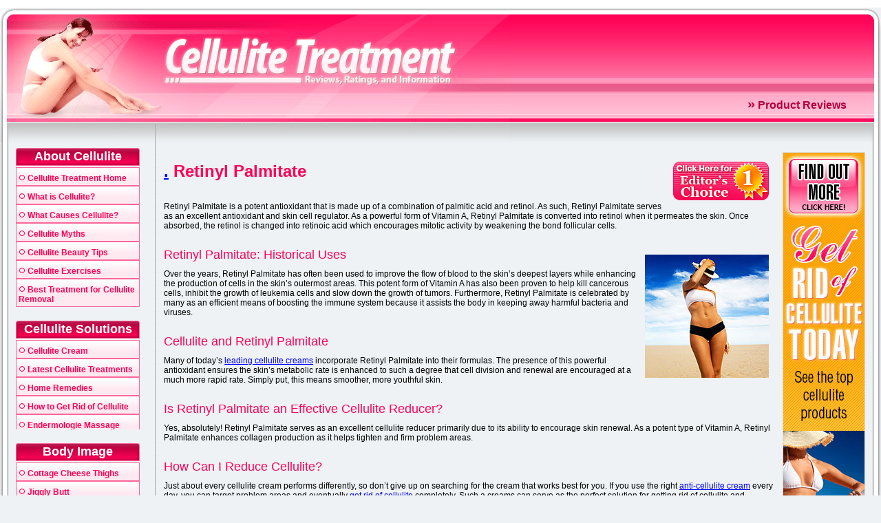

--- FILE ---
content_type: text/html; charset=UTF-8
request_url: https://www.cellulitetreatment.org/ingredients/retinyl-palmitate.html
body_size: 5266
content:
<!DOCTYPE html PUBLIC "-//W3C//DTD XHTML 1.0 Transitional//EN" "http://www.w3.org/TR/xhtml1/DTD/xhtml1-transitional.dtd">
<html xmlns="http://www.w3.org/1999/xhtml">
<head>
	<meta http-equiv="Content-Type" content="text/html; charset=utf-8" />
<meta http-equiv="Content-Language" content="en" />
<meta name="copyright" content="CelluliteTreatment.Org" />
<meta name="verify-v1" content="oGT6eYfJ9DjL8aE/E3zp8CBJA7Q/1w94O85AegT5FsA=" />
<link rel="stylesheet" href="/css/main.css" type="text/css" media="screen" />
<link rel="stylesheet" href="/css/lightbox2.css" type="text/css" media="screen" />
<meta content="cellulite treatments" name="author">
<meta content=" getting rid of cellulite" name="page-topic">
<meta content=" reduce cellulite" name="copyright">
<meta content=" treatment for cellulite" name="rating">
<meta content=" index, follow" name="googlebot">
<meta content=" index, follow " name="yahooSeeker">
<meta content=" index, follow " name="msnbot">
<meta content="yes" name="allow-search">
<meta content="daily" name="revisit-after">
<meta content="global" name="distribution">
<meta content="never" name="expires">
<meta content="english" name="language">
<!-- base href="https://www.cellulitetreatment.org/" / -->
<meta name="viewport" content="width=device-width, initial-scale=1, maximum-scale=1" />
<link rel="canonical" href="https://www.cellulitetreatment.org:443/ingredients/retinyl-palmitate.html" />

	<script src="/js/prototype.js" type="text/javascript"></script>
		<script type="text/javascript">
		function doreset(obj){
                obj.value=''
		}
	</script><script src="/js/scriptaculous.js?load=effects,builder" type="text/javascript"></script>
	<script src="/js/jquery-3.2.1.min.js" type="text/javascript"></script>
	<script src="/js/lightbox2.js" type="text/javascript"></script>

	<script type="text/javascript" language="javascript">
		<!--
			function openWND(url){
				var newWND = window.open(url, "subWindow", "toolbar=1,directories=1,menubar=1,status=1,location=1,scrollbars=1,resizable=1");
			}
		-->
	</script>
<title>Retinyl Palmitate as a Cellulite Reducer</title>
<meta name="description" content="Is Retinyl Palmitate an effective cellulite treatment? Cellulite creams and anti cellulite treatments reviewed." />
<meta name="keywords" content="Retinyl Palmitate as  a Cellulite Reducer, cellulite, cellulite creams, cellulite reducer, reduce cellulite" />
	<!-- The Google Analytics Tracking Code (GATC) EG -->
<script>
  (function(i,s,o,g,r,a,m){i['GoogleAnalyticsObject']=r;i[r]=i[r]||function(){
  (i[r].q=i[r].q||[]).push(arguments)},i[r].l=1*new Date();a=s.createElement(o),
  m=s.getElementsByTagName(o)[0];a.async=1;a.src=g;m.parentNode.insertBefore(a,m)
  })(window,document,'script','https://www.google-analytics.com/analytics.js','ga');

  ga('create', 'UA-8902285-1', 'auto');
  ga('send', 'pageview');

</script>
<!-- The Google Analytics Tracking Code (GATC) END -->

</head>
<body>
  <div class="pageheaderDIV">
<div><img class="lock" height="1" src="/images/null.gif" width="768" border="0"></div>
<div class="toplink" nowrap><span class="big">&raquo;</span>&nbsp;<a class="toplinkA" href="https://www.cellulitetreatment.org/reviews/">Product Reviews</a></div>
<div class="rightsep">
	<div class="doo1"><img height="195" alt="" src="/images/topleft3.gif" width="741" border="0" id="def" /><img height="195" alt="" src="/images/topleft31.gif" border="0" id="spec" /></div>
	<div class="doo2" ><img src="/images/topright.gif"></div>
</div>

<div class="plussep">&nbsp;</div>
<a href="https://www.cellulitetreatment.org/" class="homelink" style="background:url(/images/null.gif);">Home</a>
	<img src="/images/pnglogo.png" class="fakelogo" />
</div>
<div class="overholder">
  <div class="holdertake">
    <div class="holder">
<div class="leftNav">
  <!-- about cellulite box -->
  <div class="menuheader">About Cellulite</div>
  <ul class="menu">
    <li><img src="/images/lidot2.gif"/> <a href="https://www.cellulitetreatment.org/">Cellulite Treatment Home</a></li>
    <li><img src="/images/lidot2.gif"/> <a href="../whatis.html">What is Cellulite?</a></li>
    <li><img src="/images/lidot2.gif"/> <a href="../causes.html">What Causes Cellulite?</a></li>
    <li><img src="/images/lidot2.gif"/> <a href="../myths.html">Cellulite Myths</a></li>
    <li><img src="/images/lidot2.gif"/> <a href="../tips.html">Cellulite Beauty Tips</a></li>
    <li><img src="/images/lidot2.gif"/> <a href="../exercises.html">Cellulite Exercises</a></li>
	<li><img src="/images/lidot2.gif"/> <a href="../cellulite-removal.html">Best Treatment for Cellulite Removal</a></li>
  </ul>
  <!-- cellulite solutions box -->
  <div class="menuheader">Cellulite Solutions</div>
  <ul class="scroll-menu">
    <li><img src="/images/lidot2.gif" /> <a href="../cream.html">Cellulite Cream</a></li>
    <li><img src="/images/lidot2.gif" /> <a href="../latest.html">Latest Cellulite Treatments</a></li>
    <li><img src="/images/lidot2.gif" /> <a href="../remedies.html">Home Remedies</a></li>
    <li><img src="/images/lidot2.gif" /> <a href="../how-get-rid-cellulite.html">How to Get Rid of Cellulite</a></li>
    <li><img src="/images/lidot2.gif" /> <a href="../reviews/endermologie-massage.html">Endermologie Massage</a></li>
    <li><img src="/images/lidot2.gif" /> <a href="../reviews/ionithermie.html">Ionithermie</a></li>
    <li><img src="/images/lidot2.gif" /> <a href="../reviews/synergie-cellulite-massage.html">Synergie Massage</a></li>
  </ul>
  <div class="menuheader">Body Image</div>
  <ul class="menu">
    <li><img src="/images/lidot2.gif"/> <a href="../cottage-cheese.html">Cottage Cheese Thighs </a></li>
    <li><img src="/images/lidot2.gif"/> <a href="../jigglybutt.html">Jiggly Butt </a></li>
    <li><img src="/images/lidot2.gif"/> <a href="../firm.html">Firm Skin</a></li>
  </ul>
  <!-- news box -->
  <div class="menuheader">Celebrity Cellulite</div>
  <ul class="menu">
    <li><img src="/images/lidot2.gif"/> <a href="../celebrities-with-cellulite.html">Celebrities With Cellulite</a></li>
    <li><img src="/images/lidot2.gif"/> <a href="../mischa-barton.html">Mischa Burton</a></li>
    <li><img src="/images/lidot2.gif"/> <a href="../kim-kardashian.html">Kim Kardashian</a></li>
	<li><img src="/images/lidot2.gif"/> <a href="../kendall-jenner.html">Kendall Jenner</a></li>
	<li><img src="/images/lidot2.gif"/> <a href="../serena-williams.html">Serena Williams</a></li>
  </ul>
  <!-- articles box -->
  <div class="menuheader">Cellulite Creams</div>
  <ul class="scroll-menu">
    <li><img src="/images/lidot2.gif"/> <a href="/reviews/">Product Reviews</a></li>
    <li><img src="/images/lidot2.gif"/> <a href="/reviews/cellulite-md.html">Cellulite MD</a></li>
    <li><img src="/images/lidot2.gif"/> <a href="/reviews/revitashape.html">RevitaShape</a></li>
    <li><img src="/images/lidot2.gif"/> <a href="/reviews/body-thigh-slim.html">Body & Thigh Slim</a></li>
    <li><img src="/images/lidot2.gif"/> <a href="/reviews/biolabs-anti-cellulite-formula.html">Biolabs Anti-Cellulite</a></li>
    <li><img src="/images/lidot2.gif"/> <a href="/reviews/revitol-cellulite-solution.html">Revitol Cellulite Solution</a></li>
    <li><img src="/images/lidot2.gif"/> <a href="/reviews/accent-xl-laser.html">Accent XL Laser Treatment</a></li>
    <li><img src="/images/lidot2.gif"/> <a href="/reviews/avon-cellu-break-5d.html">Avon Cellu-Break 5D</a></li>
    <li><img src="/images/lidot2.gif"/> <a href="/reviews/balea.html">Balea Cellulite Cream</a></li>
    <li><img src="/images/lidot2.gif"/> <a href="/reviews/bodyshape.html">Bodyshape</a></li>
    <li><img src="/images/lidot2.gif"/> <a href="/reviews/captiva.html">Captiva</a></li>
    <li><img src="/images/lidot2.gif"/> <a href="/reviews/cellex.html">Cellex</a></li>
    <li><img src="/images/lidot2.gif"/> <a href="/reviews/cellulean.html">Cellulean</a></li>
    <li><img src="/images/lidot2.gif"/> <a href="/reviews/celluthin.html">Celluthin</a></li>
    <li><img src="/images/lidot2.gif"/> <a href="/reviews/cellutone.html">Cellutone</a></li>
    <li><img src="/images/lidot2.gif"/> <a href="/reviews/cosmetyn.html">Cosmetyn</a></li>
    <li><img src="/images/lidot2.gif"/> <a href="/reviews/dermitage.html">Dermitage</a></li>
    <li><img src="/images/lidot2.gif"/> <a href="/reviews/inneov.html">Inneov</a></li>
    <li><img src="/images/lidot2.gif"/> <a href="/mbt-shoes.html">MBT Shoes</a></li>
    <li><img src="/images/lidot2.gif"/> <a href="/reviews/murad.html">Murad</a></li>
    <li><img src="/images/lidot2.gif"/> <a href="/reviews/nivea.html">Nivea</a></li>
    <li><img src="/images/lidot2.gif"/> <a href="/reviews/revitol.html">Revitol</a></li>
    <li><img src="/images/lidot2.gif"/> <a href="/reviews/trilastin-system-2.html">Trilastin</a></li>
    <li><img src="/images/lidot2.gif"/> <a href="/reviews/procellix.html">Procellix</a></li>
    <li><img src="/images/lidot2.gif"/> <a href="/reviews/dermology.html">Dermology</a></li>
    <li><img src="/images/lidot2.gif"/> <a href="/reviews/fat-girl-slim.html">Fat Girl Slim</a></li>
    <li><img src="/images/lidot2.gif"/> <a href="/reviews/finulite.html">Finulite</a></li>
    <li><img src="/images/lidot2.gif"/> <a href="/reviews/celluvera.html">Celluvera</a></li>
  </ul>
</div>

	<select id="mobile-nav" onchange="document.location.href = this.value" >
		<option value=""> - Menu - </option>
    <option value="https://www.cellulitetreatment.org/">Cellulite Treatment Home</option>
    <option value="../whatis.html">What is Cellulite?</option>
    <option value="../causes.html">What Causes Cellulite?</option>
    <option value="../myths.html">Cellulite Myths</option>
    <option value="../tips.html">Cellulite Beauty Tips</option>
    <option value="../exercises.html">Cellulite Exercises</option>
    <option value="../cellulite-removal.html">Best Treatment for Cellulite Removal</option>
    <option value="../cream.html">Cellulite Cream</option>
    <option value="../latest.html">Latest Cellulite Treatments</option>
    <option value="../remedies.html">Home Remedies</option>
    <option value="../how-get-rid-cellulite.html">How to Get Rid of Cellulite</option>
    <option value="../cottage-cheese.html">Cottage Cheese Thighs </option>
    <option value="../jigglybutt.html">Jiggly Butt </option>
    <option value="../firm.html">Firm Skin</option>
    <option value="../celebrities-with-cellulite.html">Celebrities With Cellulite</option>
    <option value="../mischa-barton.html">Mischa Burton</option>
    <option value="../kim-kardashian.html">Kim Kardashian</option>
    <option value="../kendall-jenner.html">Kendall Jenner</option>
    <option value="/reviews/">Product Reviews</option>
    <option value="/reviews/cellulite-md.html">Cellulite MD</option>
    <option value="/reviews/revitashape.html">RevitaShape</option>
    <option value="/reviews/body-thigh-slim.html">Body & Thigh Slim</option>
    <option value="/reviews/biolabs-anti-cellulite-formula.html">Biolabs Anti-Cellulite</option>
    <option value="/reviews/accent-xl-laser.html">Accent XL Laser Treatment</option>
    <option value="/reviews/avon-cellu-break-5d.html">Avon Solutions Cellu-Break 5D Cellulite Treatment Review</option>
    <option value="/reviews/revitol-cellulite-solution.html">Revitol Cellulite Solution</option>
    <option value="/reviews/balea.html">Balea Cellulite Cream</option>
    <option value="/reviews/bodyshape.html">Bodyshape</option>
    <option value="/reviews/cellex.html">Cellex</option>
    <option value="/reviews/cellulean.html">Cellulean</option>
    <option value="/reviews/celluthin.html">Celluthin</option>
    <option value="/reviews/cellutone.html">Cellutone</option>
    <option value="/reviews/cosmetyn.html">Cosmetyn</option>
    <option value="/reviews/dermitage.html">Dermitage</option>
    <option value="/mbt-shoes.html">MBT Shoes</option>
    <option value="/reviews/murad.html">Murad</option>
    <option value="/reviews/nivea.html">Nivea</option>
    <option value="/reviews/revitol.html">Revitol</option>
    <option value="/reviews/trilastin-system-2.html">Trilastin</option>
    <option value="/reviews/procellix.html">Procellix</option>
    <option value="/reviews/dermology.html">Dermology</option>
    <option value="/reviews/fat-girl-slim.html">Fat Girl Slim</option>
    <option value="/reviews/finulite.html">Finulite</option>
    <option value="/reviews/celluvera.html">Celluvera</option>
	</select>
    <div class="zone">
      <!-- google ads -->
      <!-- MAIN AREA -->
      <div>
        <div class="leftGoogle">
<a href="../reviews/"><img src="/images/120x600-opt-get-rid-of-cellulite-today-2.jpg" border="0" width="120" height="600"></a></div>        <h1><strong>
          <a href="/reviews/cellulite-md.html" >.<img src="/images/Choice_01.gif" alt="best cellulite cream" width="139" height="56" border="0" class="editors-choice" /></a>        Retinyl Palmitate</strong></h1><br/>
        <!-- page text -->
        <p>        Retinyl  Palmitate is a potent antioxidant that is made up of a combination of palmitic  acid and retinol. As such, Retinyl Palmitate serves as an excellent antioxidant  and skin cell regulator. As a powerful form of Vitamin A, Retinyl Palmitate is  converted into retinol when it permeates the skin. Once absorbed, the retinol  is changed into retinoic acid which encourages mitotic activity by weakening  the bond follicular cells.</p>
        <h2><span class="subheader">
          <img align='right' class='illustration' src='/images/rotate-image5.jpg' alt='cellulite treatment' title='cellulite cream' >
        </span>Retinyl Palmitate:  Historical Uses</h2>
        <p>Over  the years, Retinyl Palmitate has often been used to improve the flow of blood  to the skin&rsquo;s deepest layers while enhancing the production of cells in the  skin&rsquo;s outermost areas. This potent form of Vitamin A has also been proven to  help kill cancerous cells, inhibit the growth of leukemia cells and slow down  the growth of tumors. Furthermore, Retinyl Palmitate is celebrated by many as  an efficient means of boosting the immune system because it assists the body in  keeping away harmful bacteria and viruses. </p>
        <h2>Cellulite and Retinyl  Palmitate</h2>
        <p>Many  of today&rsquo;s <a href="../reviews/cellulite-md.html" >leading cellulite creams</a> incorporate  Retinyl Palmitate into their formulas. The presence of this powerful  antioxidant ensures the skin&rsquo;s metabolic rate is enhanced to such a degree that  cell division and renewal are encouraged at a much more rapid rate. Simply put,  this means smoother, more youthful skin.</p>
        <h2>Is Retinyl Palmitate  an Effective Cellulite Reducer?</h2>
        <p>Yes,  absolutely! Retinyl Palmitate serves as an excellent cellulite reducer  primarily due to its ability to encourage skin renewal. As a potent type of  Vitamin A, Retinyl Palmitate enhances collagen production as it helps tighten  and firm problem areas.</p>
        <h2>How Can I Reduce Cellulite?</h2>
        <p>Just  about every cellulite cream performs differently, so don&rsquo;t give up on searching  for the cream that works best for you. If you use the right <a href="../cream.html" >anti-cellulite cream</a> every day, you can target problem areas and eventually <a href="../how-to-get-rid.html" >get rid of cellulite</a> completely. Such a creams can serve as the perfect solution for getting rid of  cellulite and restoring your skin to its once firm and toned shape.</p>
        <!-- page text -->
      </div>
      <!-- review banner  -->
<div class="bottom-banner-wrapper">
<div class="pageheader">
	<div style="float: left"><img src="/images/legs.jpg" width="123" height="102" /></div>
	<div>
	<div class="bannerHeader">Cellulite Product Reviews</div>
	<div class="bannertext">Looking for a cellulite treatment that works?  We've reviewed all the solutions available from medical, to spa treatments, to home remedies and life style changes and compiled all the information for you</div>
	<div class="banbut"><center><a href="/reviews/"><img height=39 alt="" src="/images/banner_click.gif" width=159 border=0 /></a>
	</center></div>
	</div>
</div>
</div>
<!-- review banner -->
</noscript>
      <!-- MAIN AREA -->
    </div>
  </div>
  <div class="ftr" >
<div class="lab1"><IMG src="/images/newnizleft.gif" width="18" height="119"></div>
<div class="lab2"><IMG src="/images/newnizright.gif" width="18" height="119"></div>

<div class="copy">Copyright &copy; 2026 CelluliteTreatment.org</div>
<div class="daily"><A href="https://www.cellulitetreatment.org/sitemap.html">Site Map</a> , <a href="https://www.cellulitetreatment.org/privacy.html">Privacy Policy</a><br /></div>

<div class="googlesearch"><div class="formots">

<!-- SiteSearch Google -->
<form method="get" action="https://www.cellulitetreatment.org/search.html" target="_top">
<table border="0" >
<tr><td nowrap="nowrap" valign="top" align="left" height="32">

<img src="https://www.google.com/logos/Logo_25wht.gif" border="0" alt="" align="middle"></img>
</td>
<td nowrap="nowrap">
<input type="hidden" name="domains" value="www.cellulitetreatment.org"></input>
<label for="sbi" style="display: none">Enter your search terms</label>
<input type="text" name="q" size="29" maxlength="255" value="" id="sbi"></input>
<label for="sbb" style="display: none">Submit search form</label>
<input type="submit" name="sa" value="Search" id="sbb"></input>
</td></tr>
<tr>
<td>&nbsp;</td>
<td nowrap="nowrap">
<table>
<tr>
<td>
<input type="radio" name="sitesearch" value="" id="ss0"></input>
<label for="ss0" ><font size="-1" color="#000000">Web</font></label></td>
<td>
<input type="radio" name="sitesearch" value="www.cellulitetreatment.org" checked id="ss1"></input>
<label for="ss1"><font size="-1" color="#000000">www.cellulitetreatment.org</font></label></td>
</tr>
</table>
<input type="hidden" name="client" value="pub-5632508566148809"></input>
<input type="hidden" name="forid" value="1"></input>
<input type="hidden" name="channel" value="2550547404"></input>
<input type="hidden" name="ie" value="ISO-8859-1"></input>
<input type="hidden" name="oe" value="ISO-8859-1"></input>
<input type="hidden" name="cof" value="GALT:#008000;GL:1;DIV:#C70144;VLC:663399;AH:center;BGC:EEF2F5;LBGC:C70144;ALC:C70144;LC:C70144;T:000000;GFNT:0000FF;GIMP:0000FF;LH:0;LW:0;L:https://www.cellulitetreatment.org/images/aslogo.gif;S:https://www.cellulitetreatment.org;FORID:11"></input>
<input type="hidden" name="hl" value="en"></input>
</td></tr></table>
</form>
<!-- SiteSearch Google -->


</div></div>



</div>


</div>

<!-- Google Code for default Conversion Page (div above was removed)   -->

<script language="JavaScript" type="text/javascript">
<!--
var google_conversion_type = 'landing';
var google_conversion_id = 1071284087;
var google_conversion_language = "en_US";
var google_conversion_format = "1";
var google_conversion_color = "FFFFFF";
//-->
</script>
<script language="JavaScript" src="https://www.googleadservices.com/pagead/conversion.js">
</script>
	<!--*************************************************************************-->
<script src="../js/scripts.js"></script>
</div>
<script src="https://code.jquery.com/jquery-2.2.4.min.js" integrity="sha256-BbhdlvQf/xTY9gja0Dq3HiwQF8LaCRTXxZKRutelT44=" crossorigin="anonymous"></script>
<script src="../js/scripts.js"></script>
<script defer src="https://static.cloudflareinsights.com/beacon.min.js/vcd15cbe7772f49c399c6a5babf22c1241717689176015" integrity="sha512-ZpsOmlRQV6y907TI0dKBHq9Md29nnaEIPlkf84rnaERnq6zvWvPUqr2ft8M1aS28oN72PdrCzSjY4U6VaAw1EQ==" data-cf-beacon='{"version":"2024.11.0","token":"a4830281a82a4e428fb576e9054313ae","r":1,"server_timing":{"name":{"cfCacheStatus":true,"cfEdge":true,"cfExtPri":true,"cfL4":true,"cfOrigin":true,"cfSpeedBrain":true},"location_startswith":null}}' crossorigin="anonymous"></script>
</body>
</html>


--- FILE ---
content_type: text/css
request_url: https://www.cellulitetreatment.org/css/main.css
body_size: 2705
content:
img.png {
	behavior: url("png.htc");
}
html {
	width:100%;
	height:100%;
}
body {
	font:12px Arial, Helvetica, sans-serif;
	margin:11px 0 0;
	background-image:url(../images/bg.jpg);
	background-repeat:repeat-x;
	background-color:#EEF2F5;
	/*min-width:770px;*/
	overflow:auto;
}
* html body {
width:expression(document.documentElement.clientWidth < 770 ? "770px" : "auto");
}
* IMG.lock {
	min-width:768px;
}
* html DIV.rightsep {
	min-width:768px;
	min-height:195px;
}
h1 {
	color:#FE0055;
	font-weight:bold;
	padding:14px 0 0 0;
}
h2 {
	margin:0px;
	padding:0px;
	color:#FE0055;
	font-weight:normal;
	margin-top:10px;
	margin-bottom:10px;
}
h2.pink{
	font-size: 15px !important;
}
h3, h2.pink {
	margin:0px;
	padding:0px;
	color:#FE0055;
	font-weight:normal;
	margin-top:10px;
	margin-bottom:10px;
}
.topleft {
	height:167px;
	width:236px;
}
.leftsep {
	background-image:url(../images/leftsep.gif);
	height:167px;
}
.rightsep {
	background-image:url(../images/rightsep.gif);
	background-repeat:repeat-x;
	height:195px;
	position:relative;
}
.topright {
	height:167px;
	width:19px;
	position:relative;
	background-image:url(../images/topright.gif);
	background-repeat:no-repeat;
}
.headCont {
	position:relative;
	border:none;
}
.pageheaderDIV .toplink {
	position:absolute;
	top:130px;
	right:50px;
	color:#B3003C;
	font-size:16px;
	font-weight:bold;
	z-index:20;
}
.big {
	font-size:20px;
}
.toplink A {
	color:#B3003C;
	font-size:16px;
	font-weight:bold;
	text-decoration:none;
}
.toplink A:hover {
	color:#FF2970;
}
.mid {
	background-image:url(../images/mid.gif);
	background-repeat:repeat-x;
}
.midleft {
	background-image:url('../images/midleft.png');
* background:progid:DXImageTransform.Microsoft.AlphaImageLoader(src=../images/midleft.png, sizingMethod=scale);
}
.midright {
	background-image:url('../images/midright.png');
* background:progid:DXImageTransform.Microsoft.AlphaImageLoader(src=../images/midright.png, sizingMethod=scale);
}
.bodyleft {
	background-image:url('../images/bodyleft.png');
* background:progid:DXImageTransform.Microsoft.AlphaImageLoader(src=../images/bodyleft.png, sizingMethod=scale);
}
.bodyright {
	background-image:url('../images/bodyright.png');
* background:progid:DXImageTransform.Microsoft.AlphaImageLoader(src=../images/bodyright.png, sizingMethod=scale);
}
.nizleft {
	background-image:url('../images/1.png');
	height:100px;
	width:18px;
* background:progid:DXImageTransform.Microsoft.AlphaImageLoader(src=../images/1.png, sizingMethod=scale);
}
.botfon {
	background-image:url(../images/botfon.png);
	height:100px;
}
.nizright {
	background-image:url('../images/2.png');
	height:100px;
	width:19px;
* background:progid:DXImageTransform.Microsoft.AlphaImageLoader(src=../images/2.png, sizingMethod=crop);
}
.nizbot {
	background-image:url('../images/nizbot.png');
* background:progid:DXImageTransform.Microsoft.AlphaImageLoader(src=../images/nizbot.png, sizingMethod=scale);
}
.leftcormer {
	background-image:url('../images/1c.png');
* background:progid:DXImageTransform.Microsoft.AlphaImageLoader(src=../images/1c.png, sizingMethod=crop);
}
.rightcormer {
	background-image:url('../images/2c.png');
* background:progid:DXImageTransform.Microsoft.AlphaImageLoader(src=../images/2c.png, sizingMethod=crop);
}
.separator {
	background-image:url(../images/bodysep.gif);
	background-repeat:repeat-y;
	width:15px;
}
.google_ads {
	width:140px;
}
.submenu {
	width:190px;
}
UL.smallNews {
	margin:0px;
	padding:0px;
	margin-left:10px;
	margin-bottom:3px;
	margin-top:3px;
}
LI.smallNews {
	color:#FE0055;
	font-weight:bold;
	list-style:none;
	background-image:url(../images/lidot2.gif);
	background-position:top left;
	background-repeat:no-repeat;
	margin:0px;
	padding-top:0px;
	padding-left:16px;
}
LI.smallNews .newssmalltext {
	color:black;
	font-size:11px;
	font-weight:normal;
}
.newssmalltext A {
	color:#FE0055;
}
.newssmalltext A:hover {
	color:#C80043;
}

.gots {
	padding-top:10px;
}
.daily {
	color:white;
	font-size:10px;
}
.daily A {
	color:#91D3FF;
}
FORM {
	margin:0px;
}
.formots {
	padding-top:10px;
	padding-left:3px;
}
.parbody {
	background-image:url(../images/partbody.gif);
	background-repeat:repeat-x;
}
.texthead {
	color:#FE0055;
	font-size:22px;
	font-weight:bold;
	padding:5px;
	padding-left:0px;
}

.bottom-banner-wrapper {
min-height:130px;
float:left;
padding:20px 0 15px 0;
*margin:15px 0 0;
display:block;
width:100%;
}
.bottom-banner-wrapper img{
	margin: 0 10px 0 0;
}
.pageheader {
	border:1px solid #D4D4D4;
	background-color:#FAF8F9;
	overflow:auto;
	height:100%;
}
.banbut {
	margin:10px;
}
.pageheader2 {
	margin-bottom:15px;
}
.legsbody {
	background-image:url(../images/legs_body.jpg);
	background-repeat:repeat-x;
}
.bannerHeader {
	color:#FE0055;
	font-size:30px;
	font-weight:bold;
	padding: 10px 10px 5px;
}
.bannertext {
	color:#666666;
	padding: 0 10px;
}
.banner_button {
	text-align:center;
	padding-bottom:5px;
}
H2.subheader {
	margin:0px;
	padding:0px;
	color:#FE0055;
	font-size:18px;
	font-weight:normal;
	margin-top:10px;
	margin-bottom:10px;
}
TD.submen {
	background-image:url(../images/sebmen.gif);
	background-repeat:no-repeat;
	vertical-align:middle;
	text-align:center;
	color:white;
	font-size:18px;
}
/* ----------------- */

.container {
	position:relative;
	top:0px;
	left:0px;
	width:97%;
	border:none;
}
.pageheaderDIV {
	position:absolute;
	top:10px;
	left:0px;
	border:none;
	width:100%;
	z-index:1;
}
.leftGoogle {
	margin-left:10px;
	position:relative;
	z-index:300;
	margin-bottom:10px;
	height:auto;
	float:right;
	width:120px;
}
.leftflash {
	margin-left:10px;
	margin-bottom:10px;
	height:auto;
	float:right;
	width:120px;
}
.holder .zone {
	margin-right:10px;
	margin-left:10px;
	text-align:left;
	top:-16px;
*top:0;
	padding-bottom:10px;
	padding-left:5px;
	margin-left:220px;
	position:static;
	border:none;
}
.zone a {
	color: #0000FF;
}
.zone a:hover {
	color: #FE0055;
}
.zone a:visited {
	color: #800080;
}
.zone IMG.illustration {
	margin: 10px;
}
/********** Left Nav **************/
.holder {
	background-image:url(../images/bodysep.gif);
	background-repeat:repeat-y;
	background-position:top left;
	background-color:#EEF2F5;
	margin: 0 13px;
	border:none;
	overflow:hidden;
	padding-left:0px;
	padding-right:0px;
	*zoom:1;
}
.leftNav {
	width:200px;
	float:left;
	margin:0 5px 20px 10px;
}
.menuheader {
	width:180px;
	height:26px;
	background-image:url(../images/sebmen.gif);
	background-repeat:no-repeat;
	vertical-align:middle;
	padding-top:2px;
	text-align:center;
	color:white;
	font-size:18px;
	margin:10px 0 0;
	font-weight: bold;
}
ul.menu{
	width:180px;
	height:auto;
	overflow:auto;
	padding:0;
	margin:0 0 20px 0;
}
ul.menu li, ul.scroll-menu li {
	color:#FE0055;
	font-weight:bold;
	/*list-style-image:url(../images/lidot2.gif);
	list-style-position:inside;*/
	margin:0;
	padding:3px;
	background-image:url(../images/inbody.gif);
	background-repeat:repeat-x;
	text-align:left;
	border-top:1px solid #FF6699;
	border-left:1px solid #FF6699;
	border-bottom:1px solid #FF6699;
	border-right:1px solid #FF6699;
	background-color:#FFE9F0;
}
ul.menu li a, ul.scroll-menu li a  {
	color:#FE0055;
	font-weight:bold;
	text-decoration:none;
}
ul.menu li a:hover, ul.scroll-menu li a:hover {
	color:#C80043;
}


ul.scroll-menu {
	padding:0;
	margin:0 0 20px 0;
	overflow-y:scroll;
	overflow-x:hidden;
	width:180px;
	height:130px;
}
.googleads2 {
margin:0 0 10px 0;
}
.mlist ul li {
	margin: 15px 0;
}
/********************* End Left Nav *************************/
.holdertake {
	background-image:url(../images/newleft.gif);
	background-position:left top;
	background-repeat:repeat-y;
	border:none;
	top:194px;
	*top:180px;
	position:relative;
	padding:0;
	margin:0;
	display:block;
	width:100%;
}
@media \0screen { /* Hack for IE8 only */
.holdertake {
	top:180px;
	}
}

.overholder {
	position:relative;
	width:100%;
	background-image:url(../images/newright.gif);
	background-position:bottom right;
	background-repeat:repeat-y;
	border:none;
	padding-bottom:89px;
}
.ftr {
	background-image:url(../images/newnizbody.gif);
	clear:both;
	height:119px;
	position:relative;
}
.ftr .lab1 {
	position:relative;
	width:18px;
	height:119px;
	float:left;
}
.ftr .lab2 {
	position:relative;
	width:18px;
	height:119px;
	float:right;
}
.ftr .copy {
	padding-top:10px;
	padding-left:0px;
	color:white;
	line-height:25px;
}
.ftr .googlesearch {
	position:absolute;
	right:15px;
	bottom:20px;
	background-image:url(../images/googlebg.gif);
	background-repeat:no-repeat;
	height:85px;
	width:385px;
	text-align:left;
}
* html .ftr .googlesearch font{
	font-size:12px;
}
.pageheaderDIV .doo1 {
	position:relative;
	width:741px;
	float:left;
}
.pageheaderDIV .doo2 {
	position:relative;
	width:19px;
	float:right;
}
.pageheaderDIV .plussep {
	position:absolute;
	bottom:-11px;
	left:0px;
	width:90%;
	border:none;
	margin-left:13px;
	height:37px;
	background-image:url(../images/bodysep2.gif);
	background-repeat:repeat-y;
	background-position:top left;
}
tr#rows {
	font-weight: bold;
	font-size: 11px;
	text-align: center;
}
tr#rows2 {
	font-weight: bold;
	font-size: 11px;
	text-align: center;
	background-color: #EDEBEB;
}
tr#rowsr2 td {
	font-weight: bold;
	font-size: 11px;
	text-align: center;
	border-bottom: 1px solid black;
}
tr#rowsr td {
	font-weight: bold;
	text-align: left;
	border-top: 1px solid black;
	border-bottom: 1px solid black;
}
#tr {
	font-size: 11px;
	text-align: center;
}
#coadscolumn {
	background-color:#CC6F8B;
	position:absolute;
	text-align:left;
	top:102px;
	right:0;
	width:120px;
	margin:.5em;
}
.flash {
	position:relative;
	z-index:1;
}
.leftflash {
	position:relative;
	z-index:-1;
}
.flash_link {
	border:1px solid red;
	display:block;
	height:82px;
	left:6px;
	position:absolute;
	top:10px;
	width:108px;
	z-index:14;
}
.left img {
	border:none;
	text-align:left;
	padding-right:10px;
	padding-bottom:10px;
}
.right img {
	border:none;
	text-align:right;
	padding-left:10px;
	padding-bottom:10px;
}
.left {
	margin-right:10px;
	margin-bottom:10px;
}
.right {
	margin-left:10px;
	margin-bottom:10px;
}
.homelink {
	overflow:hidden;
	float:left;
	top:46px;
	left:240px;
	z-index:10000;
	text-indent:-9999px;
	position:absolute;
	height:65px;
	width:422px;
}
p {
	margin: 0px;
	padding: 0 0 15px 0;
}
.left IMG {
	margin-right:5px;
}
.right IMG {
	margin-left:5px;
}
A IMG {
	border:0px;
}
img.editors-choice {padding:0 10px 10px 10px; float:right;}
#review-chart { margin-bottom: 20px; }
#review-chart table {
	border: 1px solid #FF6699;
	margin-right: 10px;
}
#review-chart th.col {
	background-color: #FFEBF1;
	border-bottom: 1px solid #FF6699;
	border-right: 1px solid #FF6699;
	font-size: 13px;
	padding: 10px;
}
#review-chart th.row {
	border-bottom: 1px solid #FF6699;
	border-right: 1px solid #FF6699;
	font-size: 12px;
	padding: 5px;
	text-align: center;
}
#review-chart th.row a { margin-bottom: 10px; }
#review-chart td {
	border-bottom: 1px solid #FF6699;
	border-right: 1px solid #FF6699;
	font-size: 12px;
	text-align: center;
}
#review-chart td.end { border-bottom: none; }
#review-chart td.last { border-right: none; }

	#spec{display:none;}
	.fakelogo{display:none;}
	#mobile-nav{display:none;}

.onlyhover a{text-decoration:none;}
.onlyhover a:hover{text-decoration:underline;}

img.rimage{
	float:right;
	margin:0px 0px 0px 15px;
}

.bottomvideo{margin:10px 0px;width:100%;max-width:800px;}


	/* Smaller than standard 960 (devices and browsers) */
	@media only screen and (max-width: 959px) {
		.bottomvideo{width:100%;height:280px;margin:10px 0px;}
	}

	/* Tablet Portrait size to standard 960 (devices and browsers) */
	@media only screen and (min-width: 768px) and (max-width: 959px) {

	}

	/* All Mobile Sizes (devices and browser) */
	@media only screen and (max-width: 767px) {
		* IMG.lock, .lock {display:none !important}
		.leftGoogle, a.homelink{display:none;}
		.doo1{width:90% !important;}
		.leftNav{display:none !important;}
		.zone{margin-left:10px !important;}
		#spec{display:block;}#def{display:none;}
		.holder{background-image:url(../images/bodysepnone.gif);}
		.pageheaderDIV .plussep{background-image:none;}
		.googlesearch{display:none;}	
		.fakelogo{display:block;position:absolute;top:40px;left:45%;width:50%;}
		#mobile-nav{display:block;position:relative;font-size:16px;width:95%;top:0px; left:10px;margin-bottom:-20px;}
		.pageheaderDIV{}
		.bottomvideo{width:100%;height:370px;margin:10px 0px;}
	}

	/* Mobile Landscape Size to Tablet Portrait (devices and browsers) */
	@media only screen and (min-width: 480px) and (max-width: 767px) {
		#review-chart table {background-color: #FFFFFF; }
		body { background-color: #FFFFFF; background-image:none;}
	}

	/* Mobile Portrait Size to Mobile Landscape Size (devices and browsers) */
	@media only screen and (max-width: 479px) {
		.fakelogo{display:block;position:absolute;top:60px;left:170px;width:43%;}
		#mobile-nav{width:90% !important;}
		#review-chart table{width: 300px !important; margin-left:-6px; background-color:#FFFFFF;}
		#review-chart img { width: 30%; height:auto; }
		#review-chart .col{font-size:10px !important;padding:5px !important}
		#review-chart td{font-size:10px !important;padding:0px !important}
		#review-chart th.row{padding:2px !important;}	
		#review-chart a{font-size:10px !important;}
		body { background-color: #FFFFFF; background-image:none;}
		.bottomvideo{width:100%;height:200px;margin:10px 0px;}
	}




--- FILE ---
content_type: application/javascript
request_url: https://www.cellulitetreatment.org/js/scripts.js
body_size: -174
content:
//Prevents conflict with Prototype.js
jQuery.noConflict();

//Anything in this scope will see $ as jQuery. Outside this scope $ will equal Prototype.
jQuery(function ($) {
	$(document).ready(function() {
		$("a:not([href*=tinylnk])").each(function() {
			var $this = $(this);
			var _href = $this.attr("href");
			var urlVariables = '';
			if(window.location.search.substring(1) !== ''){
				urlVariables = '?' + window.location.search.substring(1);
			}
			$this.attr("href", _href + urlVariables);
		});
	});
});
